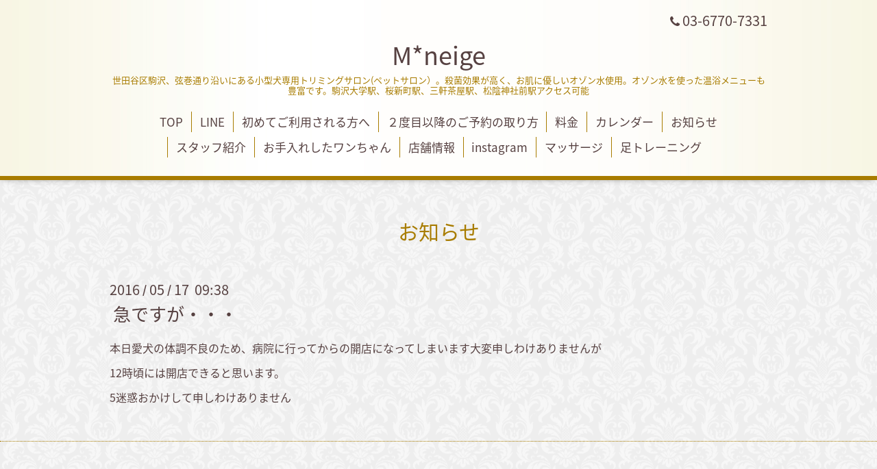

--- FILE ---
content_type: text/html; charset=utf-8
request_url: http://m-neige.com/info/1182837
body_size: 3267
content:
<!DOCTYPE html>
<html lang="ja">
<head>
  <!-- Aroma: ver.202303270000 -->
  <meta charset="utf-8">
  <title>急ですが・・・ - M*neige</title>
  <meta name="viewport" content="width=device-width,initial-scale=1,user-scalable=no">
  <meta name="description" content="本日愛犬の体調不良のため、病院に行ってからの開店になってしまいます大変申しわけありませんが12時頃には開店できると思います。5迷惑おかけして申しわけありません">
  <meta name="keywords" content="エムネイジュ,駒沢,世田谷,深沢,ペットサロン,プードル,弦巻通り,トリミングサロン,">
  <meta property="og:title" content="急ですが・・・">
  <meta property="og:image" content="https://cdn.goope.jp/31133/151208220012wmpn.jpg">
  <meta property="og:site_name" content="M*neige">
  
  <link rel="alternate" type="application/rss+xml" title="M*neige / RSS" href="/feed.rss">
  <link rel="stylesheet" href="//fonts.googleapis.com/css?family=Lustria">
  <link rel="stylesheet" href="/style.css?929481-1761392843">
  <link rel="stylesheet" href="/css/font-awesome/css/font-awesome.min.css">
  <link rel="stylesheet" href="/assets/slick/slick.css">
  <link rel="stylesheet" href="/css/theme_aroma/colorbox.css">
  <script src="/assets/jquery/jquery-3.5.1.min.js"></script>
  <script src="/assets/clipsquareimage/jquery.clipsquareimage.js"></script>
</head>
<body id="info">

  <div class="totop">
    <i class="button fa fa-angle-up"></i>
  </div>

  <div id="container">

    <!-- #header -->
    <div id="header" class="cd-header">
      <div class="inner">

      <div class="element shop_tel" data-shoptel="03-6770-7331">
        <div>
          <i class="fa fa-phone"></i>&nbsp;03-6770-7331
        </div>
      </div>

      <h1 class="element logo">
        <a class="shop_sitename" href="http://m-neige.com">M*neige</a>
      </h1>

      <div class="element site_description">
        <span>世田谷区駒沢、弦巻通り沿いにある小型犬専用トリミングサロン(ペットサロン）。殺菌効果が高く、お肌に優しいオゾン水使用。オゾン水を使った温浴メニューも豊富です。駒沢大学駅、桜新町駅、三軒茶屋駅、松陰神社前駅アクセス可能</span>
      </div>

      <div class="element navi pc">
        <ul class="navi_list">
          
          <li class="navi_top">
            <a href="/" >TOP</a>
          </li>
          
          <li class="navi_free free_69755">
            <a href="/free/line" >LINE</a>
          </li>
          
          <li class="navi_free free_385766">
            <a href="/free/hajimete" >初めてご利用される方へ</a>
          </li>
          
          <li class="navi_free free_130786">
            <a href="/free/yoyaku" >２度目以降のご予約の取り方</a>
          </li>
          
          <li class="navi_free free_69700">
            <a href="/free/menu" >料金</a>
          </li>
          
          <li class="navi_calendar">
            <a href="/calendar" >カレンダー</a>
          </li>
          
          <li class="navi_info active">
            <a href="/info" >お知らせ</a><ul class="sub_navi">
<li><a href='/info/2025-12'>2025-12（1）</a></li>
<li><a href='/info/2025-11'>2025-11（1）</a></li>
<li><a href='/info/2024-10'>2024-10（1）</a></li>
<li><a href='/info/2022-05'>2022-05（1）</a></li>
<li><a href='/info/2020-11'>2020-11（1）</a></li>
<li><a href='/info/2020-02'>2020-02（1）</a></li>
<li><a href='/info/2018-08'>2018-08（1）</a></li>
<li><a href='/info/2018-03'>2018-03（1）</a></li>
<li><a href='/info/2018-02'>2018-02（1）</a></li>
<li><a href='/info/2018-01'>2018-01（1）</a></li>
<li><a href='/info/2017-12'>2017-12（2）</a></li>
<li><a href='/info/2017-11'>2017-11（2）</a></li>
<li><a href='/info/2017-09'>2017-09（1）</a></li>
<li><a href='/info/2017-07'>2017-07（2）</a></li>
<li><a href='/info/2017-06'>2017-06（2）</a></li>
<li><a href='/info/2017-05'>2017-05（1）</a></li>
<li><a href='/info/2017-04'>2017-04（1）</a></li>
<li><a href='/info/2017-03'>2017-03（2）</a></li>
<li><a href='/info/2017-01'>2017-01（2）</a></li>
<li><a href='/info/2016-11'>2016-11（2）</a></li>
<li><a href='/info/2016-10'>2016-10（1）</a></li>
<li><a href='/info/2016-09'>2016-09（4）</a></li>
<li><a href='/info/2016-08'>2016-08（5）</a></li>
<li><a href='/info/2016-07'>2016-07（1）</a></li>
<li><a href='/info/2016-06'>2016-06（2）</a></li>
<li><a href='/info/2016-05'>2016-05（8）</a></li>
<li><a href='/info/2016-04'>2016-04（3）</a></li>
<li><a href='/info/2016-03'>2016-03（3）</a></li>
<li><a href='/info/2016-02'>2016-02（4）</a></li>
<li><a href='/info/2016-01'>2016-01（9）</a></li>
<li><a href='/info/2015-12'>2015-12（14）</a></li>
<li><a href='/info/2015-11'>2015-11（1）</a></li>
</ul>

          </li>
          
          <li class="navi_staff">
            <a href="/staff" >スタッフ紹介</a>
          </li>
          
          <li class="navi_photo">
            <a href="/photo" >お手入れしたワンちゃん</a>
          </li>
          
          <li class="navi_about">
            <a href="/about" >店舗情報</a>
          </li>
          
          <li class="navi_links links_19191">
            <a href="http://www.instagram.com/m_neige" >instagram</a>
          </li>
          
          <li class="navi_free free_494078">
            <a href="/free/massage" >マッサージ</a>
          </li>
          
          <li class="navi_free free_494976">
            <a href="/free/asitore" >足トレーニング</a>
          </li>
          
        </ul>
      </div>
      <!-- /#navi -->

      </div>
      <!-- /.inner -->

      <div class="navi mobile"></div>

      <div id="button_navi">
        <div class="navi_trigger cd-primary-nav-trigger">
          <i class="fa fa-navicon"></i>
        </div>
      </div>

    </div>
    <!-- /#header -->

    <div id="content">

<!-- CONTENT ----------------------------------------------------------------------- -->






<!----------------------------------------------
ページ：インフォメーション
---------------------------------------------->
<div class="inner">

  <h2 class="page_title">
    <span>お知らせ</span>
  </h2>

  <!-- .autopagerize_page_element -->
  <div class="autopagerize_page_element">

    
    <!-- .article -->
    <div class="article">

      <div class="date">
        2016<span> / </span>05<span> / </span>17&nbsp;&nbsp;09:38
      </div>

      <div class="body">
        <h3 class="article_title">
          <a href="/info/1182837">急ですが・・・</a>
        </h3>

        <div class="photo">
          
        </div>

        <div class="textfield">
          <p>本日愛犬の体調不良のため、病院に行ってからの開店になってしまいます大変申しわけありませんが</p>
<p>12時頃には開店できると思います。</p>
<p>5迷惑おかけして申しわけありません</p>
        </div>
      </div>

    </div>
    <!-- /.article -->
    

  </div>
  <!-- /.autopagerize_page_element -->

</div>
<!-- /.inner -->




























<!-- CONTENT ----------------------------------------------------------------------- -->

    </div>
    <!-- /#content -->


    


    <div class="gadgets">
      <div class="inner">
      </div>
    </div>

    <div class="sidebar">
      <div class="inner">

        <div class="block today_area">
          <h3>Schedule</h3>
          <dl>
            <dt class="today_title">
              2026.01.16 Friday
            </dt>
            
          </dl>
        </div>

        <div class="block counter_area">
          <h3>Counter</h3>
          <div>Today: <span class="num">132</span></div>
          <div>Yesterday: <span class="num">195</span></div>
          <div>Total: <span class="num">879161</span></div>
        </div>

        <div class="block qr_area">
          <h3>Mobile</h3>
          <img src="//r.goope.jp/qr/m-neige"width="100" height="100" />
        </div>

      </div>
    </div>

    <div class="social">
      <div class="inner"><div id="social_widgets">
<div  id="widget_facebook_like" class="social_widget">
<div style="text-align:left;padding-bottom:10px;">
<iframe src="//www.facebook.com/plugins/like.php?href=http%3A%2F%2Fm-neige.com&amp;width&amp;layout=button_count&amp;action=like&amp;show_faces=false&amp;share=true&amp;height=21&amp;appId=837439917751931" scrolling="no" frameborder="0" style="border:none; overflow:hidden; height:21px;" allowTransparency="true"></iframe>
</div>
</div>
<div id="widget_facebook_follow" class="social_widget social_widget_facebook_likebox">
<div style="text-align:left;padding-bottom:10px;">
  <iframe src="https://www.facebook.com/plugins/page.php?href=https%3A%2F%2Fwww.facebook.com%2F544355485723393&tabs&width=340&height=70&small_header=true&adapt_container_width=true&hide_cover=true&show_facepile=false&appId" width="340" height="70" style="border:none;overflow:hidden;width:100%;" scrolling="no" frameborder="0" allowTransparency="true"></iframe>
</div>
</div>

</div>
</div>
    </div>

    <div id="footer">
        <div class="inner">

          <div class="shop_name">
            <a href="http://m-neige.com">M*neige　（エムネイジュ）</a>
          </div>

          <div class="footer_social_wrap">
            
            
            <a href="https://www.facebook.com/544355485723393" target="_blank">
              <span class="icon-facebook"></span>
            </a>
            

            
            <a href="https://www.instagram.com/m_neige/" target="_blank">
              <span class="icon-instagram"></span>
            </a>
            
          </div>

          

          <div class="copyright">
            &copy;2026 <a href="http://m-neige.com">M*neige　（エムネイジュ）</a>. All Rights Reserved.
          </div>

          <div>
            <div class="powered">
              Powered by <a class="link_color_02" href="https://goope.jp/">グーペ</a> /
              <a class="link_color_02" href="https://admin.goope.jp/">Admin</a>
            </div>

            <div class="shop_rss">
              <span>/ </span><a href="/feed.rss">RSS</a>
            </div>
          </div>

        </div>
    </div>

  </div>
  <!-- /#container -->

  <script src="/assets/colorbox/jquery.colorbox-1.6.4.min.js"></script>
  <script src="/js/tooltip.js"></script>
  <script src="/assets/slick/slick.js"></script>
  <script src="/assets/lineup/jquery-lineup.min.js"></script>
  <script src="/assets/tile/tile.js"></script>
  <script src="/js/theme_aroma/init.js"></script>
</body>
</html>
